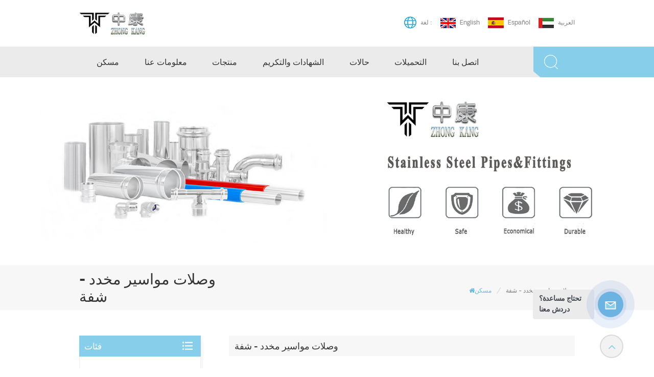

--- FILE ---
content_type: text/html; charset=UTF-8
request_url: https://ar.zkmetalpipe.com/grooved-pipe-fittings-flange
body_size: 15537
content:
<!DOCTYPE html PUBLIC "-//W3C//DTD XHTML 1.0 Transitional//EN" "http://www.w3.org/TR/xhtml1/DTD/xhtml1-transitional.dtd">
<html xmlns="http://www.w3.org/1999/xhtml">
<head>
<meta http-equiv="X-UA-Compatible" content="IE=edge">
<meta name="viewport" content="width=device-width,initial-scale=1,minimum-scale=1,maximum-scale=1,user-scalable=no,viewport-fit=cover">
<meta http-equiv="Content-Type" content="text/html; charset=utf-8" />
<meta http-equiv="X-UA-Compatible" content="IE=edge,Chrome=1" />
<meta http-equiv="X-UA-Compatible" content="IE=9" />
<meta http-equiv="Content-Type" content="text/html; charset=utf-8" />
	<meta name="google-site-verification" content="i-WJPPnnzFGQq5FJYVXdk-rULrj9GNyt3aOW7kEmXi0" />
	<meta name="csrf-token" content="7yZJ0Il9BAK4TDyt10rUgAWw1kznT9lPA6UN1n93">
	<title>OEM &amp; ODM وصلات مواسير مخدد - شفة ، وصلات مواسير مخدد - شفة الموردون</title>
	<meta name="description" content="ZHONGKANG هو مورد محترف وصلات مواسير مخدد - شفة ، نحن نوفر جودة ممتازة وصلات مواسير مخدد - شفة للبيع. مرحبا بكم في الطلب!" />
	<meta name="keywords" content="جودة عالية وصلات مواسير مخدد - شفة ، مصنع وصلات مواسير مخدد - شفة" />
	<link rel="shortcut icon" href="https://ar.zkmetalpipe.com/storage/uploads/images/202211/28/1669625750_j1ExRRTq3a.png" type="image/png">
	<link type="text/css" rel="stylesheet" href="https://ar.zkmetalpipe.com/images/moban.css">
			<link rel="alternate" hreflang="en" href="https://www.zkmetalpipe.com/grooved-pipe-fittings-flange" />
			<link rel="alternate" hreflang="es" href="https://es.zkmetalpipe.com/grooved-pipe-fittings-flange" />
			<link rel="alternate" hreflang="ar" href="https://ar.zkmetalpipe.com/grooved-pipe-fittings-flange" />
	
<link type="text/css" rel="stylesheet" href="https://ar.zkmetalpipe.com/front/css/bootstrap.css">
<link type="text/css" rel="stylesheet" href="https://ar.zkmetalpipe.com/front/css/style.css">

<script type="text/javascript" src="https://ar.zkmetalpipe.com/front/js/jquery-1.8.3.js"></script>
<script type="text/javascript" src="https://ar.zkmetalpipe.com/front/js/bootstrap.min.js"></script>
<script type="text/javascript" src="https://ar.zkmetalpipe.com/front/js/swiper.min.js"></script>
<script type="text/javascript">
	//fixed-nav
	$(document).on("scroll",function(){
		if($(document).scrollTop()>20){ 
			$("header").removeClass("large").addClass("small");
		}
		else{
			$("header").removeClass("small").addClass("large");
		}
	});
</script>

<!--[if ie9]
<script src="https://ar.zkmetalpipe.com/front/js/html5shiv.min.js"></script>
<script src="https://ar.zkmetalpipe.com/front/js/respond.min.js"></script>
-->

<!--[if IE 8]>
    <script src="https://oss.maxcdn.com/libs/html5shiv/3.7.0/html5shiv.js"></script>
    <script src="https://oss.maxcdn.com/libs/respond.js/1.3.0/respond.min.js"></script>
<![endif]-->

	<script>
		if( /Android|webOS|iPhone|iPad|iPod|BlackBerry|IEMobile|Opera Mini/i.test(navigator.userAgent) ) {
			$(function () {
				$('.phone img').attr("style","");
				$(".phone img").attr("width","");
				$(".phone img").attr("height","");

			})
		}
	</script>
			<!-- Google Tag Manager -->
<script>(function(w,d,s,l,i){w[l]=w[l]||[];w[l].push({'gtm.start':
new Date().getTime(),event:'gtm.js'});var f=d.getElementsByTagName(s)[0],
j=d.createElement(s),dl=l!='dataLayer'?'&l='+l:'';j.async=true;j.src=
'https://www.googletagmanager.com/gtm.js?id='+i+dl;f.parentNode.insertBefore(j,f);
})(window,document,'script','dataLayer','GTM-PQWDZBV');</script>
<!-- End Google Tag Manager -->
	</head>

<body>

<svg version="1.1" class="hidden">
	<symbol id="icon-home" viewBox="0 0 1024 1024" >
		<path d="M840.192497 1024h-178.309309a64.604822 64.604822 0 0 1-64.604823-64.604822V646.06179H419.615104v311.395243a64.604822 64.604822 0 0 1-64.604822 64.604822H181.22331a64.604822 64.604822 0 0 1-64.604822-64.604822V525.250772H76.563498a58.14434 58.14434 0 0 1-58.790388-38.762893A64.604822 64.604822 0 0 1 31.340122 416.068622L470.652914 18.102917a64.604822 64.604822 0 0 1 89.800703 0l432.852309 396.673609a64.604822 64.604822 0 0 1-45.869424 109.828198h-44.577327v436.728598a64.604822 64.604822 0 0 1-62.666678 62.666678zM422.199297 585.979305h179.601406a64.604822 64.604822 0 0 1 64.604822 64.604822v313.333388h175.725117V465.168287h109.182149L515.876289 64.618389 76.563498 462.584094h107.890053v501.333421h178.955358v-310.749195a64.604822 64.604822 0 0 1 58.790388-67.189015z" p-id="2464"></path>
	</symbol>
	<symbol id="icon-product" viewBox="0 0 1024 1024" >
		<path d="M860.8768 266.8032l-310.9376-179.5072a75.8272 75.8272 0 0 0-75.8272 0L163.1232 266.752a76.1344 76.1344 0 0 0-37.9392 65.792v359.0144c0 27.0336 14.5408 52.224 37.9392 65.6896l310.9376 179.5584a76.2368 76.2368 0 0 0 75.8272-0.0512l310.9376-179.5072c23.3984-13.5168 37.9392-38.7072 37.9392-65.7408V332.544a75.8784 75.8784 0 0 0-37.888-65.7408z m-12.6464 424.704c0 9.0112-4.864 17.408-12.6464 21.9136l-310.9376 179.5072a25.3952 25.3952 0 0 1-25.2416 0L188.416 713.3696a25.2928 25.2928 0 0 1-12.6464-21.8624V332.544c0-9.0112 4.864-17.408 12.6464-21.9136L499.3536 131.072a25.3952 25.3952 0 0 1 25.2928 0.0512l310.9376 179.5072a25.2928 25.2928 0 0 1 12.6464 21.9136v358.9632z" p-id="3775"></path><path d="M771.8912 334.4896l-259.2768 146.5344-259.2768-146.5344a25.6 25.6 0 1 0-25.1904 44.544l258.3552 146.0224v302.848a25.6 25.6 0 0 0 51.2 0v-302.2848l259.3792-146.5856a25.6 25.6 0 1 0-25.1904-44.544z" p-id="3776"></path>
	</symbol>
	<symbol id="icon-whatsapp" viewBox="0 0 1024 1024" >
		<path d="M713.5 599.9c-10.9-5.6-65.2-32.2-75.3-35.8-10.1-3.8-17.5-5.6-24.8 5.6-7.4 11.1-28.4 35.8-35 43.3-6.4 7.4-12.9 8.3-23.8 2.8-64.8-32.4-107.3-57.8-150-131.1-11.3-19.5 11.3-18.1 32.4-60.2 3.6-7.4 1.8-13.7-1-19.3-2.8-5.6-24.8-59.8-34-81.9-8.9-21.5-18.1-18.5-24.8-18.9-6.4-0.4-13.7-0.4-21.1-0.4-7.4 0-19.3 2.8-29.4 13.7-10.1 11.1-38.6 37.8-38.6 92s39.5 106.7 44.9 114.1c5.6 7.4 77.7 118.6 188.4 166.5 70 30.2 97.4 32.8 132.4 27.6 21.3-3.2 65.2-26.6 74.3-52.5 9.1-25.8 9.1-47.9 6.4-52.5-2.7-4.9-10.1-7.7-21-13z m211.7-261.5c-22.6-53.7-55-101.9-96.3-143.3-41.3-41.3-89.5-73.8-143.3-96.3C630.6 75.7 572.2 64 512 64h-2c-60.6 0.3-119.3 12.3-174.5 35.9-53.3 22.8-101.1 55.2-142 96.5-40.9 41.3-73 89.3-95.2 142.8-23 55.4-34.6 114.3-34.3 174.9 0.3 69.4 16.9 138.3 48 199.9v152c0 25.4 20.6 46 46 46h152.1c61.6 31.1 130.5 47.7 199.9 48h2.1c59.9 0 118-11.6 172.7-34.3 53.5-22.3 101.6-54.3 142.8-95.2 41.3-40.9 73.8-88.7 96.5-142 23.6-55.2 35.6-113.9 35.9-174.5 0.3-60.9-11.5-120-34.8-175.6z m-151.1 438C704 845.8 611 884 512 884h-1.7c-60.3-0.3-120.2-15.3-173.1-43.5l-8.4-4.5H188V695.2l-4.5-8.4C155.3 633.9 140.3 574 140 513.7c-0.4-99.7 37.7-193.3 107.6-263.8 69.8-70.5 163.1-109.5 262.8-109.9h1.7c50 0 98.5 9.7 144.2 28.9 44.6 18.7 84.6 45.6 119 80 34.3 34.3 61.3 74.4 80 119 19.4 46.2 29.1 95.2 28.9 145.8-0.6 99.6-39.7 192.9-110.1 262.7z" p-id="2166"></path>
	</symbol>
	<symbol id="icon-contact" viewBox="0 0 1024 1024">
		<path d="M639.892491 415.930119 383.935495 415.930119c-17.717453 0-31.994625-14.277171-31.994625-31.994625s14.277171-31.994625 31.994625-31.994625L639.892491 351.94087c17.717453 0 31.994625 14.277171 31.994625 31.994625S657.609945 415.930119 639.892491 415.930119z" p-id="2187"></path><path d="M579.17151 543.908618 383.935495 543.908618c-17.717453 0-31.994625-14.277171-31.994625-31.994625S366.390055 479.919368 383.935495 479.919368l195.236015 0c17.717453 0 31.994625 14.277171 31.994625 31.994625S596.888964 543.908618 579.17151 543.908618z" p-id="2188"></path><path d="M962.246934 447.924744c0-211.74937-200.912481-383.935495-447.924744-383.935495S66.225433 236.175374 66.225433 447.924744c0 116.453553 62.957164 226.026541 172.874181 300.680665 14.621199 9.976818 34.574836 6.192508 44.379641-8.428691 9.976818-14.621199 6.192508-34.574836-8.428691-44.379641-92.027549-62.441122-144.835881-152.74853-144.835881-247.700319 0-176.486477 172.186125-319.946246 383.935495-319.946246s383.935495 143.631782 383.935495 319.946246-172.186125 319.946246-383.935495 319.946246c-2.064169 0-3.612296 0.688056-5.504452 1.204099-15.137242-2.752226-30.446498 5.160423-35.778935 20.125651-6.192508 17.373425-46.44381 46.615824-94.091718 73.794053 17.373425-58.140769 9.116748-70.697799 3.440282-78.954477-6.70855-9.976818-17.889467-15.997312-29.930455-15.997312-17.717453 0-31.994625 14.277171-31.994625 31.994625 0 5.84848 1.548127 11.180917 4.300353 15.997312-3.268268 18.233496-17.201411 60.892995-33.026709 99.768184-4.988409 12.040988-2.064169 25.974131 7.396607 35.090879 6.020494 5.84848 14.105157 8.944734 22.18982 8.944734 4.300353 0 8.77272-0.860071 13.073072-2.752226 36.466991-16.341341 147.588107-69.149672 187.667395-125.570301C765.290778 828.075928 962.246934 657.609945 962.246934 447.924744z" p-id="2189"></path>
	</symbol>
	<symbol id="icon-message" viewBox="0 0 1024 1024">
		<path d="M896.17 334.19c-17.67 0-32 14.33-32 32v401.66H162.31V256.1h516.23c17.67 0 32-14.33 32-32s-14.33-32-32-32H130.31c-17.67 0-32 14.33-32 32v575.75c0 17.67 14.33 32 32 32h765.87c17.67 0 32-14.33 32-32V366.19c-0.01-17.67-14.33-32-32.01-32z" p-id="11578"></path><path d="M640.2 383.79c0-17.67-14.33-32-32-32H288.1c-17.67 0-32 14.33-32 32s14.33 32 32 32h320.1c17.67 0 32-14.33 32-32zM288.34 512.09c-17.67 0-32 14.33-32 32s14.33 32 32 32h191.57c17.67 0 32-14.33 32-32s-14.33-32-32-32H288.34zM539.38 698.56a31.79 31.79 0 0 0 17.67 5.34c10.36 0 20.53-5.03 26.69-14.3l297.05-447.38c9.78-14.72 5.76-34.58-8.96-44.36-14.72-9.78-34.58-5.77-44.36 8.96L530.42 654.2c-9.77 14.72-5.76 34.58 8.96 44.36z" p-id="11579"></path>
	</symbol>
	<symbol id="icon-tel" viewBox="0 0 1024 1024" >
		<path d="M762 564c-68.5 0-130.5 34.5-166.6 91.4-118-14.9-211.2-110.8-222.7-229.3C427 389.5 460 328.5 460 262c0-109.2-88.9-198-198-198-109.2 0-198 88.8-198 198 0 369.3 389.6 698 696.8 698h1.3c109.1-0.3 197.9-89.1 197.9-198 0-109.1-88.8-198-198-198z m-0.1 332h-1.1C485.9 896 128 586.8 128 262c0-72.1 61.9-134 134-134s134 61.9 134 134c0 48.9-22.2 95.3-65.6 117.9l-20.5 11.6 0.5 16.9c3.7 169.3 131.1 306 300.2 313.8h21.1l7.7-17c22-45.6 72.1-77.2 122.6-77.2 72.1 0 134 61.9 134 134 0 71.9-61.9 133.8-134.1 134z" p-id="3419"></path>
	</symbol>
	<symbol id="fixed-email-close" viewBox="0 0 800 800">
		<g transform="matrix(1.000730037689209,0,0,1.0236200094223022,399,310.5)" opacity="1" style="display: block;"><g opacity="1" transform="matrix(1,0,0,1,0,0)"><path stroke-linecap="butt" stroke-linejoin="miter" fill-opacity="0" stroke-miterlimit="3" stroke="rgb(255,255,255)" stroke-opacity="1" stroke-width="40" d=" M-255.25,-31.75 C-255.25,-31.75 255.2519989013672,-31.746999740600586 255.2519989013672,-31.746999740600586"></path></g></g><g transform="matrix(1,0,0,1,400,329.531005859375)" opacity="1" style="display: block;"><g opacity="1" transform="matrix(1,0,0,1,0,0)"><path fill="rgb(255,255,255)" fill-opacity="1" d=" M-0.5,127 C-0.5,127 -236.5,-33.5 -236.5,-33.5 C-236.5,-33.5 -236,287 -236,287 C-236,287 234.5,287 234.5,287 C234.5,287 234.5,-33 234.5,-33 C234.5,-33 -0.5,127 -0.5,127z"></path><path stroke-linecap="butt" stroke-linejoin="miter" fill-opacity="0" stroke-miterlimit="3" stroke="rgb(255,255,255)" stroke-opacity="1" stroke-width="40" d=" M-0.5,127 C-0.5,127 -236.5,-33.5 -236.5,-33.5 C-236.5,-33.5 -236,287 -236,287 C-236,287 234.5,287 234.5,287 C234.5,287 234.5,-33 234.5,-33 C234.5,-33 -0.5,127 -0.5,127z"></path></g></g><g transform="matrix(1,0,0,1,399,593.875)" opacity="1" style="display: block;"><g opacity="1" transform="matrix(1,0,0,1,0,0)"><path fill-opacity="1" d=" M-156,28.5 C-156,28.5 -156,-142 -156,-142 C-156,-142 155,-142 155,-142 C155,-142 155,27 155,27"></path><path stroke-linecap="butt" stroke-linejoin="miter" fill-opacity="0" stroke-miterlimit="3" stroke="rgb(255,255,255)" stroke-opacity="1" stroke-width="40" d=" M-156,28.5 C-156,28.5 -156,-142 -156,-142 C-156,-142 155,-142 155,-142 C155,-142 155,27 155,27"></path></g><g opacity="1" transform="matrix(0.9261299967765808,0,0,1,0,0)"><path fill-opacity="1" d=" M-124,-21 C-124,-21 -1,-21 -1,-21 M-124,-83 C-124,-83 118,-83 118,-83"></path><path stroke-linecap="butt" stroke-linejoin="miter" fill-opacity="0" stroke-miterlimit="3" stroke="rgb(255,255,255)" stroke-opacity="1" stroke-width="40" d=" M-124,-21 C-124,-21 -1,-21 -1,-21 M-124,-83 C-124,-83 118,-83 118,-83"></path></g></g><g transform="matrix(1,0,0,1,400,329.531005859375)" opacity="1" style="display: block;"><g opacity="1" transform="matrix(1,0,0,1,0,0)"><path fill-opacity="1" d=" M-0.5,127 C-0.5,127 -236.5,-33.5 -236.5,-33.5 C-236.5,-33.5 -236,287 -236,287 C-236,287 234.5,287 234.5,287 C234.5,287 234.5,-33 234.5,-33 C234.5,-33 -0.5,127 -0.5,127z"></path><path stroke-linecap="butt" stroke-linejoin="miter" fill-opacity="0" stroke-miterlimit="3" stroke="rgb(255,255,255)" stroke-opacity="1" stroke-width="40" d=" M-0.5,127 C-0.5,127 -236.5,-33.5 -236.5,-33.5 C-236.5,-33.5 -236,287 -236,287 C-236,287 234.5,287 234.5,287 C234.5,287 234.5,-33 234.5,-33 C234.5,-33 -0.5,127 -0.5,127z"></path></g></g>
	</symbol>
	<symbol id="fixed-email-open" viewBox="0 0 800 800">
		<g transform="matrix(1.000730037689209,0,0,1.0236200094223022,399,310.5)" opacity="1" style="display: block;"><g opacity="1" transform="matrix(1,0,0,1,0,0)"><path stroke-linecap="butt" stroke-linejoin="miter" fill-opacity="0" stroke-miterlimit="3" stroke="rgb(255,255,255)" stroke-opacity="1" stroke-width="40" d=" M-255.25,-31.75 C-255.25,-31.75 255.2519989013672,-31.746999740600586 255.2519989013672,-31.746999740600586"></path></g></g><g transform="matrix(1,0,0,1,400,329.531005859375)" opacity="1" style="display: block;"><g opacity="1" transform="matrix(1,0,0,1,0,0)"><path fill="rgb(255,255,255)" fill-opacity="1" d=" M21.8818416595459,-207.9999237060547 C21.8818416595459,-207.9999237060547 -236.5,-33.5 -236.5,-33.5 C-236.5,-33.5 -236,287 -236,287 C-236,287 234.5,287 234.5,287 C234.5,287 234.5,-33 234.5,-33 C234.5,-33 21.8818416595459,-207.9999237060547 21.8818416595459,-207.9999237060547z"></path><path stroke-linecap="butt" stroke-linejoin="miter" fill-opacity="0" stroke-miterlimit="3" stroke="rgb(255,255,255)" stroke-opacity="1" stroke-width="40" d=" M21.8818416595459,-207.9999237060547 C21.8818416595459,-207.9999237060547 -236.5,-33.5 -236.5,-33.5 C-236.5,-33.5 -236,287 -236,287 C-236,287 234.5,287 234.5,287 C234.5,287 234.5,-33 234.5,-33 C234.5,-33 21.8818416595459,-207.9999237060547 21.8818416595459,-207.9999237060547z"></path></g></g><g transform="matrix(1,0,0,1,399,327.875)" opacity="1" style="display: block;"><g opacity="1" transform="matrix(1,0,0,1,0,0)"><path fill-opacity="1" d=" M-156,28.5 C-156,28.5 -156,-142 -156,-142 C-156,-142 155,-142 155,-142 C155,-142 155,27 155,27"></path><path stroke-linecap="butt" stroke-linejoin="miter" fill-opacity="0" stroke-miterlimit="3" stroke="rgb(255,255,255)" stroke-opacity="1" stroke-width="40" d=" M-156,28.5 C-156,28.5 -156,-142 -156,-142 C-156,-142 155,-142 155,-142 C155,-142 155,27 155,27"></path></g><g opacity="1" transform="matrix(0.9261299967765808,0,0,1,0,0)"><path fill="rgb(255,255,255)" fill-opacity="1" d=" M-124,-21 C-124,-21 -1,-21 -1,-21 M-124,-83 C-124,-83 118,-83 118,-83"></path><path stroke-linecap="butt" stroke-linejoin="miter" fill-opacity="0" stroke-miterlimit="3" stroke="rgb(255,255,255)" stroke-opacity="1" stroke-width="40" d=" M-124,-21 C-124,-21 -1,-21 -1,-21 M-124,-83 C-124,-83 118,-83 118,-83"></path></g></g><g transform="matrix(1,0,0,1,400,329.531005859375)" opacity="1" style="display: block;"><g opacity="1" transform="matrix(1,0,0,1,0,0)"><path fill-opacity="1" d=" M-0.5,127 C-0.5,127 -236.5,-33.5 -236.5,-33.5 C-236.5,-33.5 -236,287 -236,287 C-236,287 234.5,287 234.5,287 C234.5,287 234.5,-33 234.5,-33 C234.5,-33 -0.5,127 -0.5,127z"></path><path stroke-linecap="butt" stroke-linejoin="miter" fill-opacity="0" stroke-miterlimit="3" stroke="rgb(255,255,255)" stroke-opacity="1" stroke-width="40" d=" M-0.5,127 C-0.5,127 -236.5,-33.5 -236.5,-33.5 C-236.5,-33.5 -236,287 -236,287 C-236,287 234.5,287 234.5,287 C234.5,287 234.5,-33 234.5,-33 C234.5,-33 -0.5,127 -0.5,127z"></path></g></g>
	</symbol>
</svg>

<header class="large">
	<div class="header">
	<div class="container">
		<div class="header_search hidden">
			<form action="https://ar.zkmetalpipe.com/search" method="get">
				<input name="search_keyword" type="text" class="form-control" placeholder="معلومات البحث
">
				<button type="submit" class="search_btn">
					<input type="submit" class="btn_search5" value="">
				</button>
			</form>
		</div>
		<ul class="head_lan">
			<li class="title">لغة
 :</li>
							<li><a href="https://www.zkmetalpipe.com/grooved-pipe-fittings-flange"><img src="https://ar.zkmetalpipe.com/storage/uploads/images/202211/29/1669684300_yHYru8AegM.jpg"><p>English</p></a></li>
							<li><a href="https://es.zkmetalpipe.com/grooved-pipe-fittings-flange"><img src="https://ar.zkmetalpipe.com/storage/uploads/images/202211/29/1669684310_yeB7GAO3ze.jpg"><p>español</p></a></li>
							<li><a href="https://ar.zkmetalpipe.com/grooved-pipe-fittings-flange"><img src="https://ar.zkmetalpipe.com/storage/uploads/images/202211/29/1669684320_mFWSlpwEC3.jpg"><p>العربية</p></a></li>
					</ul>
		<ul class="head_con">
											<li>
				<div class="icon" style="background-position:-146px -198px"></div>
				<div class="wrap">
					<em>Order Online Now !</em>
					<a rel="nofollow" href="Tel:+8615950652197">+8615950652197</a>
				</div>
			</li>
														<li>
				<div class="icon" style="background-position:-146px -227px"></div>
				<div class="wrap">
					<em>Call Us Now !</em>
					<a rel="nofollow" target="_blank" href="mailto:admin@zkmetalpipe.com">admin@zkmetalpipe.com</a>
				</div>
			</li>
						</ul>
					<div id="logo">
				<a href="/" class="img"><img src="https://ar.zkmetalpipe.com/storage/uploads/images/202211/28/1669625744_8dB7rxIswF.png" alt="جيانغسو ZK شركة الأنابيب المعدنية ، المحدودة" /></a>
			</div>
		
		<div class="wrapper">
			<nav id="main-nav">
				<ul class="first-nav">
					<li class="select_logo"><a href="/"><img src="https://ar.zkmetalpipe.com/storage/uploads/images/202211/28/1669625744_8dB7rxIswF.png" alt="جيانغسو ZK شركة الأنابيب المعدنية ، المحدودة" /></a></li>
				</ul>
				<ul class="second-nav">
					<li>
						<a href="https://ar.zkmetalpipe.com">مسكن
</a>
					</li>

																<li><a href="about-us">معلومات عنا</a>
							  
								<ul class="nav_child">
									  
								</ul>
							 
						</li>
					
					<li><a href="https://ar.zkmetalpipe.com/products">منتجات
</a>
						<ul class="nav_child">
															<li><a href="https://ar.zkmetalpipe.com/stainless-steel-pipe_256">انبوب مقاوم للصدأ</a>
																			<ul>
																							<li><a href="https://ar.zkmetalpipe.com/thin-walled-stainless-steel-pipes">أنابيب الفولاذ المقاوم للصدأ رقيقة الجدران</a></li>
																							<li><a href="https://ar.zkmetalpipe.com/plastic-coated-stainless-steel-pipes">مواسير استانلس ستيل مغطاه بالبلاستيك</a></li>
																							<li><a href="https://ar.zkmetalpipe.com/seamless-stainless-steel-pipe">Seamless Stainless Steel Pipe</a></li>
																					</ul>
																	</li>
															<li><a href="https://ar.zkmetalpipe.com/m-profile-press-fittings">تركيبات الصحافة M- الملف الشخصي</a>
																			<ul>
																							<li><a href="https://ar.zkmetalpipe.com/m-profile-press-fittings-socket">M- الملف الشخصي الصحافة تركيبات- المقبس</a></li>
																							<li><a href="https://ar.zkmetalpipe.com/m-profile-press-fittings-elbow">تركيبات الصحافة M- الملف الشخصي- الكوع</a></li>
																							<li><a href="https://ar.zkmetalpipe.com/m-profile-press-fittings-tee">تركيبات الصحافة M- الملف الشخصي- المحملة</a></li>
																							<li><a href="https://ar.zkmetalpipe.com/m-profile-press-fittings-flange">تركيبات الصحافة M- الملف الشخصي- شفة</a></li>
																					</ul>
																	</li>
															<li><a href="https://ar.zkmetalpipe.com/v-profile-press-fittings">تركيبات الصحافة V- الملف الشخصي</a>
																			<ul>
																							<li><a href="https://ar.zkmetalpipe.com/v-profile-press-fittings-socket">V- الملف الشخصي الصحافة تركيبات- المقبس</a></li>
																							<li><a href="https://ar.zkmetalpipe.com/v-profile-press-fittings-elbow">تركيبات الصحافة على شكل حرف V- الكوع</a></li>
																							<li><a href="https://ar.zkmetalpipe.com/v-profile-press-fittings-tee">تركيبات الصحافة على شكل حرف V- المحملة</a></li>
																							<li><a href="https://ar.zkmetalpipe.com/v-profile-press-fittings-flange">تركيبات الصحافة على شكل حرف V - شفة</a></li>
																					</ul>
																	</li>
															<li><a href="https://ar.zkmetalpipe.com/grooved-pipe-fittings">وصلات مواسير مخدد</a>
																			<ul>
																							<li><a href="https://ar.zkmetalpipe.com/grooved-pipe-fittings-socket">وصلات مواسير مخدد - مقبس</a></li>
																							<li><a href="https://ar.zkmetalpipe.com/grooved-pipe-fittings-elbow">وصلات مواسير مخدد - كوع</a></li>
																							<li><a href="https://ar.zkmetalpipe.com/grooved-pipe-fittings-tee">وصلات مواسير مخدد - تي</a></li>
																							<li><a href="https://ar.zkmetalpipe.com/grooved-pipe-fittings-flange">وصلات مواسير مخدد - شفة</a></li>
																					</ul>
																	</li>
															<li><a href="https://ar.zkmetalpipe.com/welded-pipe-fittings">تركيبات الأنابيب الملحومة</a>
																			<ul>
																							<li><a href="https://ar.zkmetalpipe.com/butt-welded-pipe-fittings">وصلات مواسير ملحومة بعقب</a></li>
																							<li><a href="https://ar.zkmetalpipe.com/socket-welded-fittings">تركيبات ملحومة المقبس</a></li>
																							<li><a href="https://ar.zkmetalpipe.com/copression-ferrule-pipe-fitting">Compression ferrule pipe fitting</a></li>
																					</ul>
																	</li>
															<li><a href="https://ar.zkmetalpipe.com/accessories-series">سلسلة الملحقات</a>
																			<ul>
																							<li><a href="https://ar.zkmetalpipe.com/accessories">مستلزمات</a></li>
																							<li><a href="https://ar.zkmetalpipe.com/tools">أدوات</a></li>
																					</ul>
																	</li>
															<li><a href="https://ar.zkmetalpipe.com/materials">المواد</a>
																			<ul>
																							<li><a href="https://ar.zkmetalpipe.com/stainless-steel-coil">لفائف الفولاذ المقاوم للصدأ</a></li>
																							<li><a href="https://ar.zkmetalpipe.com/stainless-steel-strip">قطاع الفولاذ المقاوم للصدأ</a></li>
																							<li><a href="https://ar.zkmetalpipe.com/stainless-steel-plate">صفيحة فولاذية مضادة للصدأ</a></li>
																					</ul>
																	</li>
													</ul>
					</li>
																<li><a href="certificates-honor">الشهادات والتكريم</a>
													</li>
										
																<li><a href="cases">حالات</a>
													</li>
					
																<li><a href="downloads">التحميلات</a>
													</li>
					


																<li><a href="contact-us">اتصل بنا</a>
													</li>
									</ul>
				<ul class="select_contact">
					<a class="select_phone" rel="nofollow" href="Tel:+8615950652197">+8615950652197</a>
					<li><a href="https://ar.zkmetalpipe.com/contact-us" class="main_more">إقتبس
</a></li>
				</ul>
				<ul class="select_lan clearfix">
					<li class="title">اختار اللغة
 <i class="fa fa-angle-double-down"></i></li>
											<li><a href="https://www.zkmetalpipe.com/grooved-pipe-fittings-flange"><img src="https://ar.zkmetalpipe.com/storage/uploads/images/202211/29/1669684300_yHYru8AegM.jpg"><p>English</p></a></li>
											<li><a href="https://es.zkmetalpipe.com/grooved-pipe-fittings-flange"><img src="https://ar.zkmetalpipe.com/storage/uploads/images/202211/29/1669684310_yeB7GAO3ze.jpg"><p>español</p></a></li>
											<li><a href="https://ar.zkmetalpipe.com/grooved-pipe-fittings-flange"><img src="https://ar.zkmetalpipe.com/storage/uploads/images/202211/29/1669684320_mFWSlpwEC3.jpg"><p>العربية</p></a></li>
									</ul>
				<ul class="social_icons">
					<li class="title">Share <i class="fa fa-angle-double-down"></i></li>
																							<li><a rel="nofollow" target="_blank" href="https://www.facebook.com/profile.php?id=100089198166447"><img src="https://ar.zkmetalpipe.com/storage/uploads/images/202301/03/1672727754_QZk1462wL5.png" /></a></li>
													<li><a rel="nofollow" target="_blank" href="https://www.youtube.com/channel/UCD_GSMlfEheIXUMkC89REHg"><img src="https://ar.zkmetalpipe.com/storage/uploads/images/202301/03/1672727767_OiahGS6UAm.png" /></a></li>
															</ul>
				
			</nav>
			
			<a class="toggle">
				<span></span>
				<span></span>
				<span></span>
			</a>
		</div>
		
	</div>
	</div>
	<div class="nav_content">
		<div class="container">
			<section class="search_content">
				<form action="https://ar.zkmetalpipe.com/search" method="get">
					<div class="search-wrapper">
						<div class="search_column">
							<p class="search_title">عم تبحث؟</p>
							<div class="input-holder">

								<input name="search_keyword" type="text" class="search-input" placeholder="معلومات البحث
">
								<button class="search-icon" onclick="searchToggle(this, event);"><em>معلومات البحث
</em><span></span><input type="submit" class="btn_search5" value=""></button>
								
							</div>
							<span class="close" onclick="searchToggle(this, event);"></span>
						</div>
						<div class="search-overlay" onclick="searchToggle(this, event);"></div>
					</div>
				</form>
			</section>
			<div class="mainmenu-area">
				<div class="mainmenu-left visible-lg visible-md">
					<div class="mainmenu">
						<nav>
							<ul class="clearfix">
								<li class=""><a href="/">مسكن
</a></li>

																									<li class=""><a href="about-us">معلومات عنا</a>
										 
											<ul class="vmegamenu">
																							</ul>
										 
									</li>
								
								<li class="product_vmegamenu "><a href="https://ar.zkmetalpipe.com/products">منتجات
</a>
									<div class="vmegamenu"><div class="container"><ul class="vmegamenu_box cleafix">
																									<li  class="has-menu"  >
														<div class="top">
															<a href="https://ar.zkmetalpipe.com/stainless-steel-pipe_256" class="image"><img src="https://ar.zkmetalpipe.com/storage/uploads/images/202212/15/1671076873_8pqZsckk5d.jpg" alt="انبوب مقاوم للصدأ"></a>
															<a href="https://ar.zkmetalpipe.com/stainless-steel-pipe_256" class="title">انبوب مقاوم للصدأ</a>
														</div>
																													<ul class="vmegamenu02">
																																	<li>
																		<a href="https://ar.zkmetalpipe.com/thin-walled-stainless-steel-pipes" class="title02">أنابيب الفولاذ المقاوم للصدأ رقيقة الجدران</a>
																	</li>
																																	<li>
																		<a href="https://ar.zkmetalpipe.com/plastic-coated-stainless-steel-pipes" class="title02">مواسير استانلس ستيل مغطاه بالبلاستيك</a>
																	</li>
																																	<li>
																		<a href="https://ar.zkmetalpipe.com/seamless-stainless-steel-pipe" class="title02">Seamless Stainless Steel Pipe</a>
																	</li>
																															</ul>
																											</li>
																									<li  class="has-menu"  >
														<div class="top">
															<a href="https://ar.zkmetalpipe.com/m-profile-press-fittings" class="image"><img src="https://ar.zkmetalpipe.com/storage/uploads/images/202212/05/1670214125_b3X0xzhzeV.jpg" alt="تركيبات الصحافة M- الملف الشخصي"></a>
															<a href="https://ar.zkmetalpipe.com/m-profile-press-fittings" class="title">تركيبات الصحافة M- الملف الشخصي</a>
														</div>
																													<ul class="vmegamenu02">
																																	<li>
																		<a href="https://ar.zkmetalpipe.com/m-profile-press-fittings-socket" class="title02">M- الملف الشخصي الصحافة تركيبات- المقبس</a>
																	</li>
																																	<li>
																		<a href="https://ar.zkmetalpipe.com/m-profile-press-fittings-elbow" class="title02">تركيبات الصحافة M- الملف الشخصي- الكوع</a>
																	</li>
																																	<li>
																		<a href="https://ar.zkmetalpipe.com/m-profile-press-fittings-tee" class="title02">تركيبات الصحافة M- الملف الشخصي- المحملة</a>
																	</li>
																																	<li>
																		<a href="https://ar.zkmetalpipe.com/m-profile-press-fittings-flange" class="title02">تركيبات الصحافة M- الملف الشخصي- شفة</a>
																	</li>
																															</ul>
																											</li>
																									<li  class="has-menu"  >
														<div class="top">
															<a href="https://ar.zkmetalpipe.com/v-profile-press-fittings" class="image"><img src="https://ar.zkmetalpipe.com/storage/uploads/images/202212/05/1670214140_13LYCDyq6u.jpg" alt="تركيبات الصحافة V- الملف الشخصي"></a>
															<a href="https://ar.zkmetalpipe.com/v-profile-press-fittings" class="title">تركيبات الصحافة V- الملف الشخصي</a>
														</div>
																													<ul class="vmegamenu02">
																																	<li>
																		<a href="https://ar.zkmetalpipe.com/v-profile-press-fittings-socket" class="title02">V- الملف الشخصي الصحافة تركيبات- المقبس</a>
																	</li>
																																	<li>
																		<a href="https://ar.zkmetalpipe.com/v-profile-press-fittings-elbow" class="title02">تركيبات الصحافة على شكل حرف V- الكوع</a>
																	</li>
																																	<li>
																		<a href="https://ar.zkmetalpipe.com/v-profile-press-fittings-tee" class="title02">تركيبات الصحافة على شكل حرف V- المحملة</a>
																	</li>
																																	<li>
																		<a href="https://ar.zkmetalpipe.com/v-profile-press-fittings-flange" class="title02">تركيبات الصحافة على شكل حرف V - شفة</a>
																	</li>
																															</ul>
																											</li>
																									<li  class="has-menu"  >
														<div class="top">
															<a href="https://ar.zkmetalpipe.com/grooved-pipe-fittings" class="image"><img src="https://ar.zkmetalpipe.com/storage/uploads/images/202212/14/1671010154_870Aixmurf.jpg" alt="وصلات مواسير مخدد"></a>
															<a href="https://ar.zkmetalpipe.com/grooved-pipe-fittings" class="title">وصلات مواسير مخدد</a>
														</div>
																													<ul class="vmegamenu02">
																																	<li>
																		<a href="https://ar.zkmetalpipe.com/grooved-pipe-fittings-socket" class="title02">وصلات مواسير مخدد - مقبس</a>
																	</li>
																																	<li>
																		<a href="https://ar.zkmetalpipe.com/grooved-pipe-fittings-elbow" class="title02">وصلات مواسير مخدد - كوع</a>
																	</li>
																																	<li>
																		<a href="https://ar.zkmetalpipe.com/grooved-pipe-fittings-tee" class="title02">وصلات مواسير مخدد - تي</a>
																	</li>
																																	<li>
																		<a href="https://ar.zkmetalpipe.com/grooved-pipe-fittings-flange" class="title02">وصلات مواسير مخدد - شفة</a>
																	</li>
																															</ul>
																											</li>
																									<li  class="has-menu"  >
														<div class="top">
															<a href="https://ar.zkmetalpipe.com/welded-pipe-fittings" class="image"><img src="https://ar.zkmetalpipe.com/storage/uploads/images/202212/15/1671075134_77TcyvVGsk.jpg" alt="تركيبات الأنابيب الملحومة"></a>
															<a href="https://ar.zkmetalpipe.com/welded-pipe-fittings" class="title">تركيبات الأنابيب الملحومة</a>
														</div>
																													<ul class="vmegamenu02">
																																	<li>
																		<a href="https://ar.zkmetalpipe.com/butt-welded-pipe-fittings" class="title02">وصلات مواسير ملحومة بعقب</a>
																	</li>
																																	<li>
																		<a href="https://ar.zkmetalpipe.com/socket-welded-fittings" class="title02">تركيبات ملحومة المقبس</a>
																	</li>
																																	<li>
																		<a href="https://ar.zkmetalpipe.com/copression-ferrule-pipe-fitting" class="title02">Compression ferrule pipe fitting</a>
																	</li>
																															</ul>
																											</li>
																									<li  class="has-menu"  >
														<div class="top">
															<a href="https://ar.zkmetalpipe.com/accessories-series" class="image"><img src="https://ar.zkmetalpipe.com/storage/uploads/images/202212/17/1671262169_TQ0Utrf5Xr.jpg" alt="سلسلة الملحقات"></a>
															<a href="https://ar.zkmetalpipe.com/accessories-series" class="title">سلسلة الملحقات</a>
														</div>
																													<ul class="vmegamenu02">
																																	<li>
																		<a href="https://ar.zkmetalpipe.com/accessories" class="title02">مستلزمات</a>
																	</li>
																																	<li>
																		<a href="https://ar.zkmetalpipe.com/tools" class="title02">أدوات</a>
																	</li>
																															</ul>
																											</li>
																									<li  class="has-menu"  >
														<div class="top">
															<a href="https://ar.zkmetalpipe.com/materials" class="image"><img src="https://ar.zkmetalpipe.com/storage/uploads/images/202212/15/1671064696_kC7C4VEnBQ.jpg" alt="المواد"></a>
															<a href="https://ar.zkmetalpipe.com/materials" class="title">المواد</a>
														</div>
																													<ul class="vmegamenu02">
																																	<li>
																		<a href="https://ar.zkmetalpipe.com/stainless-steel-coil" class="title02">لفائف الفولاذ المقاوم للصدأ</a>
																	</li>
																																	<li>
																		<a href="https://ar.zkmetalpipe.com/stainless-steel-strip" class="title02">قطاع الفولاذ المقاوم للصدأ</a>
																	</li>
																																	<li>
																		<a href="https://ar.zkmetalpipe.com/stainless-steel-plate" class="title02">صفيحة فولاذية مضادة للصدأ</a>
																	</li>
																															</ul>
																											</li>
																							</ul></div></div>
								</li>
																									<li class=""><a href="certificates-honor">الشهادات والتكريم</a>
																			</li>
								

																									<li class=""><a href="cases">حالات</a>
																			</li>
								
																									<li class=""><a href="downloads">التحميلات</a>
																			</li>
								


																									<li class=""><a href="contact-us">اتصل بنا</a>
																			</li>
															</ul>
						</nav>
					</div>
				</div>
			</div>
		</div>
		
	</div>

</div>

</header>

<div class="height"></div>
<div class="page_banner">
    <div class="ovrly"></div>
            <a href=" javascript:void(0);"></a><img src="https://ar.zkmetalpipe.com/storage/uploads/images/202212/08/1670485262_dq3zGBwkHQ.jpg" alt="المنتج">
    </div>

<div class="index_container">

	<div class="page_section clearfix">
        <div class="page_breand">
            <div class="container">
            <div class="row">
                <div class="main_title">
                    <em>وصلات مواسير مخدد - شفة</em>
                </div>
                <div class="breadcrumb clearfix">
                    <a class="home" href="/" title="Return to Home"><i class="fa fa-home"></i>مسكن
</a>
                    <i>/</i>
                    <h2>وصلات مواسير مخدد - شفة</h2>
                </div>
            </div>
            </div>		
        </div>
        <div class="page_products clearfix">
        <div class="container">
                            <div class="row">
                    <div class="page-right clearfix">
                                                    <div class="pro-text">
                                <em class="page_title">وصلات مواسير مخدد - شفة</em>
                                <div class="column"></div>
                            </div>
                                                <div class="main">
                            <div id="cbp-vm" class="cbp-vm-switcher cbp-vm-view-grid">
                                <div class="cbp-vm-options clearfix">
                                    <a href="#" class="cbp-vm-icon cbp-vm-grid cbp-vm-selected" data-view="cbp-vm-view-grid">
                                        <svg fill="currentColor" preserveAspectRatio="xMidYMid meet" height="1em" width="1em" viewBox="0 0 16 16" title="Grid" style="vertical-align:middle"><title>Grid</title><g><path d="M1,3.80447821 L1,1 L3.80447821,1 L3.80447821,3.80447821 L1,3.80447821 Z M6.5977609,3.80447821 L6.5977609,1 L9.4022391,1 L9.4022391,3.80447821 L6.5977609,3.80447821 Z M12.1955218,3.80447821 L12.1955218,1 L15,1 L15,3.80447821 L12.1955218,3.80447821 Z M1,9.4022391 L1,6.59706118 L3.80447821,6.59706118 L3.80447821,9.4022391 L1,9.4022391 Z M6.5977609,9.4022391 L6.5977609,6.5977609 L9.4022391,6.5977609 L9.4022391,9.4022391 L6.5977609,9.4022391 Z M12.1955218,9.4022391 L12.1955218,6.59706118 L15,6.59706118 L15,9.4022391 L12.1955218,9.4022391 Z M1,14.9993003 L1,12.1948221 L3.80447821,12.1948221 L3.80447821,14.9993003 L1,14.9993003 Z M6.5977609,14.9993003 L6.5977609,12.1948221 L9.4022391,12.1948221 L9.4022391,14.9993003 L6.5977609,14.9993003 Z M12.1955218,14.9993003 L12.1955218,12.1948221 L15,12.1948221 L15,14.9993003 L12.1955218,14.9993003 Z"></path></g></svg>
                                    </a>
                                    <a href="#" class="cbp-vm-icon cbp-vm-list" data-view="cbp-vm-view-list">
                                        <svg fill="currentColor" preserveAspectRatio="xMidYMid meet" height="1em" width="1em" viewBox="0 0 16 16" title="List" style="vertical-align:middle"><title>List</title><g><path d="M0,3 L0,1 L2,1 L2,3 L0,3 Z M0,7 L0,5 L2,5 L2,7 L0,7 Z M0,11 L0,9 L2,9 L2,11 L0,11 Z M0,15 L0,13 L2,13 L2,15 L0,15 Z M4,3 L4,1 L16,1 L16,3 L4,3 Z M4,7 L4,5 L16,5 L16,7 L4,7 Z M4,11 L4,9 L16,9 L16,11 L4,11 Z M4,15 L4,13 L16,13 L16,15 L4,15 Z"></path></g></svg>
                                    </a>
                                </div>

                                <ul class="wow clearfix">
                                                                                                                        <li class="wow"><div class="clearfix">
                                                    <div class="border"></div>
                                                                                                            <div class="cbp-vm-image">
                                                            <a class="link" href="https://ar.zkmetalpipe.com/grooved-flange-joint-304-316"></a>
                                                            <img src="storage/uploads/images/202312/14/1702522551_xtj4pHuN4w.jpg" alt="Grooved flange joint"/>
                                                                                                                            <div class="cbp-image-hover"><img src="storage/uploads/images/202312/14/1702522558_GKqC8TPEgP.jpg" alt="grooved flanges"/></div>
                                                                                                                    </div>
                                                                                                        <div class="cbp-list-center clearfix">
                                                        <div class="cbp-list-left">
                                                            <a href="https://ar.zkmetalpipe.com/grooved-flange-joint-304-316" class="cbp-title">Grooved flange joint 304 316</a>
                                                            <div class="cbp-vm-details">304 306L Stainless Steel Groove Flange For Pipe Lines</div>
                                                                                                                            <ul class="post_blog_tag">
                                                                    <p><i class="fa fa-tags"></i>العلامات
 :</p>
                                                                                                                                            <li><a href="https://ar.zkmetalpipe.com/grooved-flange-joint-304-316-1">Grooved flange joint 304 316</a></li>
                                                                                                                                            <li><a href="https://ar.zkmetalpipe.com/equal-grooved-elbow">Equal grooved elbow</a></li>
                                                                                                                                            <li><a href="https://ar.zkmetalpipe.com/equal-grooved-tee">equal grooved tee</a></li>
                                                                                                                                            <li><a href="https://ar.zkmetalpipe.com/grooved-flange-joints">Grooved flange joints</a></li>
                                                                                                                                            <li><a href="https://ar.zkmetalpipe.com/stainless-steel-grooved-fittings">Stainless steel grooved fittings</a></li>
                                                                                                                                    </ul>
                                                                                                                        <div class="more"><a href="https://ar.zkmetalpipe.com/grooved-flange-joint-304-316" class="main_more">عرض التفاصيل
</a></div>
                                                        </div>
                                                    </div>
                                                </div></li>
                                                                                    <li class="wow"><div class="clearfix">
                                                    <div class="border"></div>
                                                                                                            <div class="cbp-vm-image">
                                                            <a class="link" href="https://ar.zkmetalpipe.com/304-306l-stainless-steel-groove-flange-for-pipe-lines"></a>
                                                            <img src="storage/uploads/images/202212/09/1670555296_LFzhs3kr82.jpg" alt="stainless steel groove flange"/>
                                                                                                                    </div>
                                                                                                        <div class="cbp-list-center clearfix">
                                                        <div class="cbp-list-left">
                                                            <a href="https://ar.zkmetalpipe.com/304-306l-stainless-steel-groove-flange-for-pipe-lines" class="cbp-title">304306L الفولاذ المقاوم للصدأ شفة الأخدود لخطوط الأنابيب</a>
                                                            <div class="cbp-vm-details"></div>
                                                                                                                            <ul class="post_blog_tag">
                                                                    <p><i class="fa fa-tags"></i>العلامات
 :</p>
                                                                                                                                            <li><a href="https://ar.zkmetalpipe.com/ss304316l-groove-flange">SS304 / 316L شفة الأخدود</a></li>
                                                                                                                                            <li><a href="https://ar.zkmetalpipe.com/groove-flange-supplier">مورد شفة الأخدود</a></li>
                                                                                                                                            <li><a href="https://ar.zkmetalpipe.com/grooved-flange-manufacturer">الشركة المصنعة شفة مخدد</a></li>
                                                                                                                                            <li><a href="https://ar.zkmetalpipe.com/grooved-flange-price">سعر شفة مخدد</a></li>
                                                                                                                                            <li><a href="https://ar.zkmetalpipe.com/grooved-flange-wholesale">شفة مخدد بالجملة</a></li>
                                                                                                                                            <li><a href="https://ar.zkmetalpipe.com/grooved-flange-pipe-fittings">مواسير شفة مخدد</a></li>
                                                                                                                                    </ul>
                                                                                                                        <div class="more"><a href="https://ar.zkmetalpipe.com/304-306l-stainless-steel-groove-flange-for-pipe-lines" class="main_more">عرض التفاصيل
</a></div>
                                                        </div>
                                                    </div>
                                                </div></li>
                                                                                                            </ul>
                            </div>
                        </div>
                        <script type="text/javascript" src="https://ar.zkmetalpipe.com/front/js/cbpViewModeSwitch.js"></script>

                        <ul class="mobile_pro_list clearfix hidden">
                                                                                                <li class="col-xs-6"><div class="column">
                                                                                            <a href="https://ar.zkmetalpipe.com/grooved-flange-joint-304-316" class="image"><img src="storage/uploads/images/202312/14/1702522551_xtj4pHuN4w.jpg" alt="Grooved flange joint"/></a>
                                                                                        <div class="wrap">
                                                <a href="https://ar.zkmetalpipe.com/grooved-flange-joint-304-316" class="title">Grooved flange joint 304 316</a>
                                                <div class="cbp-vm-details">304 306L Stainless Steel Groove Flange For Pipe Lines</div>
                                            </div>
                                            <div class="more"><a href="https://ar.zkmetalpipe.com/grooved-flange-joint-304-316" class="main_more">detail</a></div>
                                        </div></li>
                                                                    <li class="col-xs-6"><div class="column">
                                                                                            <a href="https://ar.zkmetalpipe.com/304-306l-stainless-steel-groove-flange-for-pipe-lines" class="image"><img src="storage/uploads/images/202212/09/1670555296_LFzhs3kr82.jpg" alt="stainless steel groove flange"/></a>
                                                                                        <div class="wrap">
                                                <a href="https://ar.zkmetalpipe.com/304-306l-stainless-steel-groove-flange-for-pipe-lines" class="title">304306L الفولاذ المقاوم للصدأ شفة الأخدود لخطوط الأنابيب</a>
                                                <div class="cbp-vm-details"></div>
                                            </div>
                                            <div class="more"><a href="https://ar.zkmetalpipe.com/304-306l-stainless-steel-groove-flange-for-pipe-lines" class="main_more">detail</a></div>
                                        </div></li>
                                                                                    </ul>
                        
                    </div>
                    <div class="page-left clearfix">
    <div class="left_fixed"><div class="left_fixed_box">
            <div id="right_column" class="left-cat column clearfix">
                <section class="block blockcms column_box">
                    <div class="fot_title"><em>فئات
</em><span></span><i class="column_icon_toggle icon-plus-sign"></i></div>
                    <div class="block_content toggle_content">
                        <ul class="mtree">
                                                            <li class=""><b></b>
                                    <div>
                                        <a href="https://ar.zkmetalpipe.com/stainless-steel-pipe_256" class="image"><img src="https://ar.zkmetalpipe.com/storage/uploads/images/202212/15/1671076873_8pqZsckk5d.jpg" alt="انبوب مقاوم للصدأ"></a>
                                        <a href="https://ar.zkmetalpipe.com/stainless-steel-pipe_256" class="title">انبوب مقاوم للصدأ</a>
                                    </div>
                                                                            <ul>
                                                                                            <li><b></b><a href="https://ar.zkmetalpipe.com/thin-walled-stainless-steel-pipes">أنابيب الفولاذ المقاوم للصدأ رقيقة الجدران</a>
                                                                                                    </li>
                                                                                            <li><b></b><a href="https://ar.zkmetalpipe.com/plastic-coated-stainless-steel-pipes">مواسير استانلس ستيل مغطاه بالبلاستيك</a>
                                                                                                    </li>
                                                                                            <li><b></b><a href="https://ar.zkmetalpipe.com/seamless-stainless-steel-pipe">Seamless Stainless Steel Pipe</a>
                                                                                                    </li>
                                                                                    </ul>
                                                                    </li>
                                                            <li class=""><b></b>
                                    <div>
                                        <a href="https://ar.zkmetalpipe.com/m-profile-press-fittings" class="image"><img src="https://ar.zkmetalpipe.com/storage/uploads/images/202212/05/1670214125_b3X0xzhzeV.jpg" alt="تركيبات الصحافة M- الملف الشخصي"></a>
                                        <a href="https://ar.zkmetalpipe.com/m-profile-press-fittings" class="title">تركيبات الصحافة M- الملف الشخصي</a>
                                    </div>
                                                                            <ul>
                                                                                            <li><b></b><a href="https://ar.zkmetalpipe.com/m-profile-press-fittings-socket">M- الملف الشخصي الصحافة تركيبات- المقبس</a>
                                                                                                    </li>
                                                                                            <li><b></b><a href="https://ar.zkmetalpipe.com/m-profile-press-fittings-elbow">تركيبات الصحافة M- الملف الشخصي- الكوع</a>
                                                                                                    </li>
                                                                                            <li><b></b><a href="https://ar.zkmetalpipe.com/m-profile-press-fittings-tee">تركيبات الصحافة M- الملف الشخصي- المحملة</a>
                                                                                                    </li>
                                                                                            <li><b></b><a href="https://ar.zkmetalpipe.com/m-profile-press-fittings-flange">تركيبات الصحافة M- الملف الشخصي- شفة</a>
                                                                                                    </li>
                                                                                    </ul>
                                                                    </li>
                                                            <li class=""><b></b>
                                    <div>
                                        <a href="https://ar.zkmetalpipe.com/v-profile-press-fittings" class="image"><img src="https://ar.zkmetalpipe.com/storage/uploads/images/202212/05/1670214140_13LYCDyq6u.jpg" alt="تركيبات الصحافة V- الملف الشخصي"></a>
                                        <a href="https://ar.zkmetalpipe.com/v-profile-press-fittings" class="title">تركيبات الصحافة V- الملف الشخصي</a>
                                    </div>
                                                                            <ul>
                                                                                            <li><b></b><a href="https://ar.zkmetalpipe.com/v-profile-press-fittings-socket">V- الملف الشخصي الصحافة تركيبات- المقبس</a>
                                                                                                    </li>
                                                                                            <li><b></b><a href="https://ar.zkmetalpipe.com/v-profile-press-fittings-elbow">تركيبات الصحافة على شكل حرف V- الكوع</a>
                                                                                                    </li>
                                                                                            <li><b></b><a href="https://ar.zkmetalpipe.com/v-profile-press-fittings-tee">تركيبات الصحافة على شكل حرف V- المحملة</a>
                                                                                                    </li>
                                                                                            <li><b></b><a href="https://ar.zkmetalpipe.com/v-profile-press-fittings-flange">تركيبات الصحافة على شكل حرف V - شفة</a>
                                                                                                    </li>
                                                                                    </ul>
                                                                    </li>
                                                            <li class=""><b></b>
                                    <div>
                                        <a href="https://ar.zkmetalpipe.com/grooved-pipe-fittings" class="image"><img src="https://ar.zkmetalpipe.com/storage/uploads/images/202212/14/1671010154_870Aixmurf.jpg" alt="وصلات مواسير مخدد"></a>
                                        <a href="https://ar.zkmetalpipe.com/grooved-pipe-fittings" class="title">وصلات مواسير مخدد</a>
                                    </div>
                                                                            <ul>
                                                                                            <li><b></b><a href="https://ar.zkmetalpipe.com/grooved-pipe-fittings-socket">وصلات مواسير مخدد - مقبس</a>
                                                                                                    </li>
                                                                                            <li><b></b><a href="https://ar.zkmetalpipe.com/grooved-pipe-fittings-elbow">وصلات مواسير مخدد - كوع</a>
                                                                                                    </li>
                                                                                            <li><b></b><a href="https://ar.zkmetalpipe.com/grooved-pipe-fittings-tee">وصلات مواسير مخدد - تي</a>
                                                                                                    </li>
                                                                                            <li><b></b><a href="https://ar.zkmetalpipe.com/grooved-pipe-fittings-flange">وصلات مواسير مخدد - شفة</a>
                                                                                                    </li>
                                                                                    </ul>
                                                                    </li>
                                                            <li class=""><b></b>
                                    <div>
                                        <a href="https://ar.zkmetalpipe.com/welded-pipe-fittings" class="image"><img src="https://ar.zkmetalpipe.com/storage/uploads/images/202212/15/1671075134_77TcyvVGsk.jpg" alt="تركيبات الأنابيب الملحومة"></a>
                                        <a href="https://ar.zkmetalpipe.com/welded-pipe-fittings" class="title">تركيبات الأنابيب الملحومة</a>
                                    </div>
                                                                            <ul>
                                                                                            <li><b></b><a href="https://ar.zkmetalpipe.com/butt-welded-pipe-fittings">وصلات مواسير ملحومة بعقب</a>
                                                                                                    </li>
                                                                                            <li><b></b><a href="https://ar.zkmetalpipe.com/socket-welded-fittings">تركيبات ملحومة المقبس</a>
                                                                                                    </li>
                                                                                            <li><b></b><a href="https://ar.zkmetalpipe.com/copression-ferrule-pipe-fitting">Compression ferrule pipe fitting</a>
                                                                                                    </li>
                                                                                    </ul>
                                                                    </li>
                                                            <li class=""><b></b>
                                    <div>
                                        <a href="https://ar.zkmetalpipe.com/accessories-series" class="image"><img src="https://ar.zkmetalpipe.com/storage/uploads/images/202212/17/1671262169_TQ0Utrf5Xr.jpg" alt="سلسلة الملحقات"></a>
                                        <a href="https://ar.zkmetalpipe.com/accessories-series" class="title">سلسلة الملحقات</a>
                                    </div>
                                                                            <ul>
                                                                                            <li><b></b><a href="https://ar.zkmetalpipe.com/accessories">مستلزمات</a>
                                                                                                    </li>
                                                                                            <li><b></b><a href="https://ar.zkmetalpipe.com/tools">أدوات</a>
                                                                                                    </li>
                                                                                    </ul>
                                                                    </li>
                                                            <li class=""><b></b>
                                    <div>
                                        <a href="https://ar.zkmetalpipe.com/materials" class="image"><img src="https://ar.zkmetalpipe.com/storage/uploads/images/202212/15/1671064696_kC7C4VEnBQ.jpg" alt="المواد"></a>
                                        <a href="https://ar.zkmetalpipe.com/materials" class="title">المواد</a>
                                    </div>
                                                                            <ul>
                                                                                            <li><b></b><a href="https://ar.zkmetalpipe.com/stainless-steel-coil">لفائف الفولاذ المقاوم للصدأ</a>
                                                                                                    </li>
                                                                                            <li><b></b><a href="https://ar.zkmetalpipe.com/stainless-steel-strip">قطاع الفولاذ المقاوم للصدأ</a>
                                                                                                    </li>
                                                                                            <li><b></b><a href="https://ar.zkmetalpipe.com/stainless-steel-plate">صفيحة فولاذية مضادة للصدأ</a>
                                                                                                    </li>
                                                                                    </ul>
                                                                    </li>
                            
                        </ul>
                    </div>
                </section>
            </div>
            <script type="text/javascript" src="https://ar.zkmetalpipe.com/front/js/left-mtree.js"></script>
                                        <div class="left-adv clearfix hidden-xs" style="background-image:url(storage/uploads/images/202211/28/1669626697_LFHc9QShCB.jpg)">
                    <div class="ovrly"></div>
                    <div class="main">
                        <a href="/contact-us" class="title">كيف يمكننا مساعدتك</a>
                        <div class="text">يمكنك الاتصال بنا بأي طريقة تناسبك. نحن متواجدون على مدار الساعة طوال أيام الأسبوع عبر البريد الإلكتروني أو الهاتف.</div>
                        <a href="/contact-us"  class="main_more">اتصل بنا
</a>
                    </div>
                </div>
                        <div id="right_column" class="left-pro column clearfix">
                <section class="block blockcms column_box">
                    <div class="fot_title"><em>منتجات جديدة
</em><span></span><i class="column_icon_toggle icon-plus-sign"></i></div>
                    <div class="block_content toggle_content">
                        <div class="left_pro_scroll">
                            <div class="swiper-container swiper_scroll_height">
                                <div class="swiper-wrapper">
                                                                                                            <div class="swiper-slide"><div class="box clearfix">
                                                                                        <a href="https://ar.zkmetalpipe.com/stainless-steel-elbow-4590-pressed-pipe-fitting-m-type" class="image"><img src="https://ar.zkmetalpipe.com/storage/uploads/images/202311/01/1698822404_YYLJSmHkeD.jpg" alt="pressed pipe fitting"></a>
                                                                                        <div class="main">
                                                <a href="https://ar.zkmetalpipe.com/stainless-steel-elbow-4590-pressed-pipe-fitting-m-type" class="title">Stainless steel elbow 45/90 pressed pipe fitting M type</a>
                                                <a rel="nofollow" href="https://ar.zkmetalpipe.com/stainless-steel-elbow-4590-pressed-pipe-fitting-m-type" class="page_more">عرض التفاصيل
</a>
                                            </div>
                                        </div></div>
                                                                        <div class="swiper-slide"><div class="box clearfix">
                                                                                        <a href="https://ar.zkmetalpipe.com/stainless-steel-elbow-45-1" class="image"><img src="https://ar.zkmetalpipe.com/storage/uploads/images/202401/24/1706061465_ts5KpEbHHo.jpg" alt="elbow 45"></a>
                                                                                        <div class="main">
                                                <a href="https://ar.zkmetalpipe.com/stainless-steel-elbow-45-1" class="title">stainless steel elbow 45</a>
                                                <a rel="nofollow" href="https://ar.zkmetalpipe.com/stainless-steel-elbow-45-1" class="page_more">عرض التفاصيل
</a>
                                            </div>
                                        </div></div>
                                                                        <div class="swiper-slide"><div class="box clearfix">
                                                                                        <a href="https://ar.zkmetalpipe.com/astm-a312-stainless-steel-pipe-304-304l-316l-tube" class="image"><img src="https://ar.zkmetalpipe.com/storage/uploads/images/202312/04/1701658293_D2IZ9lzLue.jpg" alt="STAINLESS STEEL PIPE"></a>
                                                                                        <div class="main">
                                                <a href="https://ar.zkmetalpipe.com/astm-a312-stainless-steel-pipe-304-304l-316l-tube" class="title">ASTM A312 Stainless steel pipe 304 304l 316l tube</a>
                                                <a rel="nofollow" href="https://ar.zkmetalpipe.com/astm-a312-stainless-steel-pipe-304-304l-316l-tube" class="page_more">عرض التفاصيل
</a>
                                            </div>
                                        </div></div>
                                                                        <div class="swiper-slide"><div class="box clearfix">
                                                                                        <a href="https://ar.zkmetalpipe.com/stainless-steel-elbow-90" class="image"><img src="https://ar.zkmetalpipe.com/storage/uploads/images/202402/19/1708310514_Qdc3gF4Xqt.jpg" alt="STAINLESS STEEL ELBOW 90"></a>
                                                                                        <div class="main">
                                                <a href="https://ar.zkmetalpipe.com/stainless-steel-elbow-90" class="title">Stainless steel elbow 90</a>
                                                <a rel="nofollow" href="https://ar.zkmetalpipe.com/stainless-steel-elbow-90" class="page_more">عرض التفاصيل
</a>
                                            </div>
                                        </div></div>
                                                                        <div class="swiper-slide"><div class="box clearfix">
                                                                                        <a href="https://ar.zkmetalpipe.com/astm-a554-stainless-steel-tube-industrial-pipe-304-316l" class="image"><img src="https://ar.zkmetalpipe.com/storage/uploads/images/202311/27/1701049472_K1y6JR7nvj.jpg" alt="astm a554 STAINLESS STEEL PIPE"></a>
                                                                                        <div class="main">
                                                <a href="https://ar.zkmetalpipe.com/astm-a554-stainless-steel-tube-industrial-pipe-304-316l" class="title">ASTM A554 stainless steel tube industrial pipe 304 316l</a>
                                                <a rel="nofollow" href="https://ar.zkmetalpipe.com/astm-a554-stainless-steel-tube-industrial-pipe-304-316l" class="page_more">عرض التفاصيل
</a>
                                            </div>
                                        </div></div>
                                                                        <div class="swiper-slide"><div class="box clearfix">
                                                                                        <a href="https://ar.zkmetalpipe.com/astm-a249269-stainless-steel-pipe-for-heat-exchange-china-manufacturer" class="image"><img src="https://ar.zkmetalpipe.com/storage/uploads/images/202311/24/1700812548_kfvCnIyEfE.jpg" alt="ASTM A249/269 stainless steel pipe for heat exchange China manufacturer"></a>
                                                                                        <div class="main">
                                                <a href="https://ar.zkmetalpipe.com/astm-a249269-stainless-steel-pipe-for-heat-exchange-china-manufacturer" class="title">ASTM A249/269 stainless steel pipe</a>
                                                <a rel="nofollow" href="https://ar.zkmetalpipe.com/astm-a249269-stainless-steel-pipe-for-heat-exchange-china-manufacturer" class="page_more">عرض التفاصيل
</a>
                                            </div>
                                        </div></div>
                                                                        <div class="swiper-slide"><div class="box clearfix">
                                                                                        <a href="https://ar.zkmetalpipe.com/astm-a270-food-grade-304-316l-stain-finish-stainless-steel-pipe" class="image"><img src="https://ar.zkmetalpipe.com/storage/uploads/images/202311/23/1700708035_cA4XDUYsHA.jpg" alt="STAINLESS STEEL PIPE"></a>
                                                                                        <div class="main">
                                                <a href="https://ar.zkmetalpipe.com/astm-a270-food-grade-304-316l-stain-finish-stainless-steel-pipe" class="title">ASTM A270 stainless steel pipe</a>
                                                <a rel="nofollow" href="https://ar.zkmetalpipe.com/astm-a270-food-grade-304-316l-stain-finish-stainless-steel-pipe" class="page_more">عرض التفاصيل
</a>
                                            </div>
                                        </div></div>
                                                                        <div class="swiper-slide"><div class="box clearfix">
                                                                                        <a href="https://ar.zkmetalpipe.com/stainless-steel-tube-304-316-mirror-finish-china-supplier" class="image"><img src="https://ar.zkmetalpipe.com/storage/uploads/images/202311/22/1700644260_cEI2c29mNs.jpg" alt="STAINLESS STEEL PIPE"></a>
                                                                                        <div class="main">
                                                <a href="https://ar.zkmetalpipe.com/stainless-steel-tube-304-316-mirror-finish-china-supplier" class="title">Stainless steel tube 304 316 mirror finish China supplier</a>
                                                <a rel="nofollow" href="https://ar.zkmetalpipe.com/stainless-steel-tube-304-316-mirror-finish-china-supplier" class="page_more">عرض التفاصيل
</a>
                                            </div>
                                        </div></div>
                                                                    </div>

                            </div>
                            <div class="swiper-button-next"></div>
                            <div class="swiper-button-prev"></div>
                        </div>
                    </div>
                </section>
            </div>
        </div></div>
</div>                </div>
            

        </div>
        </div>
    </div>

</div>
<div class="fixed_footer clearfix">
<div class="footer clearfix">
	<div class="footer_content clearfix">
		<div class="foot_bg"  style="background-image:url(https://ar.zkmetalpipe.com/storage/uploads/images/202211/28/1669620762_v5AAJaadFO.jpg)" ><div class="ovrly"></div></div>
		<div class="container">
						<div class="fot_con">
				<a href="https://ar.zkmetalpipe.com" class="fot_logo"><img src="https://ar.zkmetalpipe.com/storage/uploads/images/202211/28/1669620928_5j6K0QHNNN.png" alt="جيانغسو ZK شركة الأنابيب المعدنية ، المحدودة"></a>
				<div class="text">ZHONGKANG كمورد لـ تركز حلول خطوط الأنابيب الجديدة على البحث والتطوير وجالالتزام بتقديم منتجات خطوط الأنابيب الجديدة مع مزايا ملحوظة تتمثل في توفير منتجات صحية وآمنة واقتصادية وموفرة للطاقة لجميع أنحاء العالم العالم ، يربط العالم بالبراعة ويجعل حياة الإنسان أفضل.</div>
				<ul class="list">
																									<li>
								<div class="icon" style="background-position: -42px -153px;" ></div>
								<a rel="nofollow" target="_blank" href="mailto:admin@zkmetalpipe.com">admin@zkmetalpipe.com</a>
							</li>
																																				<li>
								<div class="icon" style="background-position: -66px -153px;"></div>
								<a rel="nofollow" href="Tel:+8615950652197">+8615950652197</a>
							</li>
															</ul>
				<ul class="social_icons">
																							<li><a rel="nofollow" target="_blank" href="https://www.facebook.com/profile.php?id=100089198166447"><img src="https://ar.zkmetalpipe.com/storage/uploads/images/202301/03/1672727754_QZk1462wL5.png" /></a></li>
													<li><a rel="nofollow" target="_blank" href="https://www.youtube.com/channel/UCD_GSMlfEheIXUMkC89REHg"><img src="https://ar.zkmetalpipe.com/storage/uploads/images/202301/03/1672727767_OiahGS6UAm.png" /></a></li>
															</ul>
			</div>
			<div id="right_column" class="fot_nav clearfix">
				<section id="blockbestsellers" class="block products_block column_box">
					<div class="fot_title"><em>شركة
</em><span></span><i class="column_icon_toggle icon-plus-sign"></i></div>
					<div class="block_content toggle_content">
						<ul class="clearfix">
																															<li><a href="/">الصفحة الرئيسية</a></li>
																	<li><a href="/about-us">معلومات عنا</a></li>
																	<li><a href="/products">منتجات</a></li>
																	<li><a href="/contact-us">اتصل بنا</a></li>
																	<li><a href="/news">الإخبارية</a></li>
																	<li><a href="/blog">مدونة او مذكرة</a></li>
																					</ul>
					</div>
				</section>
			</div>
			<div id="right_column" class="fot_tag clearfix">
				<section id="blockbestsellers" class="block products_block column_box">
					<div class="fot_title"><em>العلامات الساخنة
</em><span></span><i class="column_icon_toggle icon-plus-sign"></i></div>
					<div class="block_content toggle_content">
						<ul class="clearfix">
															<li><a href="https://ar.zkmetalpipe.com/stainless-steel-pipe-supplier">مورد أنابيب الفولاذ المقاوم للصدأ</a></li>
															<li><a href="https://ar.zkmetalpipe.com/304316l-tube">أنبوب 304 / 316L</a></li>
															<li><a href="https://ar.zkmetalpipe.com/welded-pipes-factory">مصنع الأنابيب الملحومة</a></li>
															<li><a href="https://ar.zkmetalpipe.com/insulation-pipe-price">سعر أنبوب العزل</a></li>
															<li><a href="https://ar.zkmetalpipe.com/m-profile-connector">موصل M الشخصي</a></li>
															<li><a href="https://ar.zkmetalpipe.com/ss304-elbow-bend-supplier">ss304 مورد الكوع الانحناء</a></li>
															<li><a href="https://ar.zkmetalpipe.com/304-reducer-tee">304 نقطة الإنطلاق المخفض</a></li>
															<li><a href="https://ar.zkmetalpipe.com/v-press-female-elbow-bend">اضغط على شكل V منحنى الكوع الأنثوي</a></li>
													</ul>
					</div>
				</section>
			</div>
						<div class="fot_letter">
				<div class="fot_title"><em>ابق على تواصل</em></div>
				<div class="text">يرجى القراءة ، البقاء على اطلاع ، الاشتراك ، ونحن نرحب بك لإخبارنا برأيك.</div>
				<div class="letter-input">
					<input name="email" id="user_email" type="text" class="fot_input" placeholder="أدخل عنوان بريدك الالكتروني
">
					<span class="send"><input id="newsletter_submit" type="submit" class="" value="">إرسال
</span>
				</div>
				<script type="text/javascript">
					$("#newsletter_submit").click(function () {
						user_email = $("#user_email").val()
						if (user_email) {
							$.ajax({
								type: "post",
								url: "/newsletter",
								dataType: "json",
								headers: {'X-CSRF-TOKEN': $('meta[name="csrf-token"]').attr('content')},
								data: {email: user_email},
								success: function (res) {
									if (res.status === true) {
										alert(res.status)
									} else {
										alert(res.msg)
									}
								}
							})
						}
					})
				</script>
			</div>
		</div>
		<div class="footer-bottom clearfix">
			<div class="container">			
				<div class="copy">
					© 2026 جيانغسو ZK شركة الأنابيب المعدنية ، المحدودة كل الحقوق محفوظة.
.
					<div class="foot_ipv6">
						<img src="https://ar.zkmetalpipe.com/front/images/ipv6.png" alt="">IPv6 دعم الشبكة

					</div>
				</div>
				<div class="fot_link">
					<a href="https://ar.zkmetalpipe.com/sitemap">خريطة الموقع
</a>
					<a href="/sitemap.xml">Xml</a>
										<a href="https://ar.zkmetalpipe.com/privacy-policy">سياسة الخصوصية</a>				</div>
				<div class="clearfix"></div>
											</div>
		</div>
	</div>
	
	<div class="mobile-footer-bottom clearfix hidden">
		<div class="container">
			<ul class="mobile_foot_contact">
															<li class="phone">هاتف
 : <a rel="nofollow" href="Tel:+8615950652197">+8615950652197</a></li>
																									<li>البريد الإلكتروني
 : <a rel="nofollow" target="_blank" href="mailto:admin@zkmetalpipe.com">admin@zkmetalpipe.com</a></li>
													<li>تبوك
 : A16,Incubation Park,No.19 Xingang Avenue,Xiangshui Industrial Economic Zone,Yancheng City,Jiangsu Province,China</li>
			</ul>
			<ul class="mobile_foot_tag">
				<li class="title">العلامات الساخنة
 : </li>
									<li><a href="https://ar.zkmetalpipe.com/stainless-steel-pipe-supplier">مورد أنابيب الفولاذ المقاوم للصدأ</a></li>
									<li><a href="https://ar.zkmetalpipe.com/304316l-tube">أنبوب 304 / 316L</a></li>
									<li><a href="https://ar.zkmetalpipe.com/welded-pipes-factory">مصنع الأنابيب الملحومة</a></li>
									<li><a href="https://ar.zkmetalpipe.com/insulation-pipe-price">سعر أنبوب العزل</a></li>
									<li><a href="https://ar.zkmetalpipe.com/m-profile-connector">موصل M الشخصي</a></li>
									<li><a href="https://ar.zkmetalpipe.com/ss304-elbow-bend-supplier">ss304 مورد الكوع الانحناء</a></li>
									<li><a href="https://ar.zkmetalpipe.com/304-reducer-tee">304 نقطة الإنطلاق المخفض</a></li>
									<li><a href="https://ar.zkmetalpipe.com/v-press-female-elbow-bend">اضغط على شكل V منحنى الكوع الأنثوي</a></li>
							</ul>
			<div class="copy">
				© 2026 جيانغسو ZK شركة الأنابيب المعدنية ، المحدودة كل الحقوق محفوظة
.
				<div class="fot_link">
					<a href="https://ar.zkmetalpipe.com/sitemap">خريطة الموقع
</a>    |
					<a href="/sitemap.xml">Xml</a>    |
																<a href="https://ar.zkmetalpipe.com/privacy-policy">سياسة الخصوصية</a>    |
										<div class="foot_ipv6">
						IPv6 دعم الشبكة
<img src="https://ar.zkmetalpipe.com/front/images/ipv6.png" alt="">
					</div>
				</div>
				
			</div>
		</div>
	</div>
</div>
</div>

<div class="progress-wrap active-progress">
	<svg class="progress-circle svg-content" width="100%" height="100%" viewBox="-1 -1 102 102">
		<path d="M50,1 a49,49 0 0,1 0,98 a49,49 0 0,1 0,-98" style="transition: stroke-dashoffset 10ms linear 0s; stroke-dasharray: 307.919, 307.919; stroke-dashoffset: 234.025;"></path>
	</svg>
</div>
<div id="online_qq_layer">
    <div id="online_qq_tab">
        <a id="floatShow2" rel="nofollow" href="javascript:void(0);">
            <div class="online_icon">
				<span class="online_close"><svg><use xlink:href="#fixed-email-close"></use></svg></span>
				<span class="online_open"><svg><use xlink:href="#fixed-email-open"></use></svg></span>
				<span class="online_mobile"><svg><use xlink:href="#icon-message"></use></svg></span>
			</div>
			<div class="animated-circles">
				<div class="circle c-1"></div>
				<div class="circle c-2"></div>
				<div class="circle c-3"></div>
			</div>
            <p>تحتاج مساعدة؟ دردش معنا</p>
        </a>
        <a id="floatHide2" rel="nofollow" href="javascript:void(0);"></a>
    </div>
    <div id="onlineService2">
        <div class="online_form">
            <div class="i_message_inquiry">
            	<em class="title">ترك رسالة</em>
                <div class="inquiry">
					<form method="post" id="email_form" action="/inquiryStore" >
    <input type="hidden" name="_token" value="7yZJ0Il9BAK4TDyt10rUgAWw1kznT9lPA6UN1n93">    <div id="my_name_8cM0QgvMBcWur2CI_wrap" style="display:none;">
        <input name="my_name_8cM0QgvMBcWur2CI" type="text" value="" id="my_name_8cM0QgvMBcWur2CI">
        <input name="valid_from" type="text" value="[base64]">
    </div>
        							<div class="text">إذا كنت مهتمًا بمنتجاتنا وترغب في معرفة المزيد من التفاصيل ، فالرجاء ترك رسالة هنا ، وسنرد عليك في أقرب وقت ممكن.</div>
							<div class="input-group">
								<span class="ms_e"><input required class="form-control" name="msg_email" id="email" tabindex="10" type="text" placeholder="Email"></span>
							</div>
							<div class="input-group">
								<span class="ms_p"><input class="form-control" name="msg_phone" id="phone" tabindex="10" type="text" placeholder="Tel/WhatsApp"></span>
							</div>
							<div class="input-group" style="display: block;">
								<span class="ms_m"><textarea required name="msg_content" class="form-control" id="message" tabindex="13" placeholder="أدخل تفاصيل المنتج (مثل اللون والحجم والمواد وما إلى ذلك) والمتطلبات المحددة الأخرى للحصول على عرض أسعار دقيق."></textarea></span>
							</div>

						                        <span class="send"><input type="submit" value="" class="">إرسال</span>
        </form>

              </div>
			  <div class="inquiry_see"><i></i>see more</div>
													<div class="inquiry_text">
						<p class="inquiry_text_p">ساعاتنا</p>
						<div class="call-hours"><p style="text-align: center;"><span style="color: #7e8c8d; font-family: arial, helvetica, sans-serif; font-size: 14px; text-align: center; text-transform: uppercase;">24 ساعة </span></p><p style="text-align: center;"><span style="color: #7e8c8d; font-family: arial, helvetica, sans-serif; font-size: 14px; text-align: center; text-transform: uppercase;">خدمة العملاء</span></p></div>
					</div>
								<div class="international-support">Looking for <a href="https://ar.zkmetalpipe.com/our-hours">International Support?</a></div>
				<div class="cid-banner"> 
					<div class="cid-number"> 
						<div class="cid-number-label">
							اتصل بنا

					</div> <a rel="nofollow" href="Tel:+8615950652197" class="digits">
						+8615950652197
					</a> 
					</div> 
				</div>
            </div>
        </div>
    </div>
</div>

<div class="fixed-contact">
    <ul class="item-list clearfix">
													<li class="online_p">
					<div class="column">
						<i class="icon"></i>
						<a rel="nofollow" href="Tel:+8615950652197">+8615950652197</a>
					</div>
				</li>
																		<li class="online_e">
					<div class="column">
						<i class="icon"></i>
						<a rel="nofollow" target="_blank" href="mailto:admin@zkmetalpipe.com">admin@zkmetalpipe.com</a>
					</div>
				</li>
																		<li class="online_w">
					<div class="column">
						<i class="icon"></i>
						<a rel="nofollow" target="_blank" href="https://api.whatsapp.com/send?phone=+8615950652197&text=Hello">+8615950652197</a>
					</div>
				</li>
									    </ul>
</div>

<div class="mobile_nav clearfix">
	<a href="https://ar.zkmetalpipe.com">
		<svg><use xlink:href="#icon-home"></use></svg><p>مسكن
</p>
	</a>
	<a href="https://ar.zkmetalpipe.com/products">
		<svg><use xlink:href="#icon-product"></use></svg><p>منتجات
</p>
	</a>
	<a href="whatsapp://send?phone=+8615950652197">
		<svg><use xlink:href="#icon-whatsapp"></use></svg><p>whatsApp</p>
	</a>
	<a href="https://ar.zkmetalpipe.com/contact-us">
		<svg><use xlink:href="#icon-contact"></use></svg><p>اتصل
</p>
	</a>
</div>

<script type="text/javascript" src="https://ar.zkmetalpipe.com/front/js/demo.js"></script>
<script type="text/javascript" src="https://ar.zkmetalpipe.com/front/js/website.js"></script>

<script type="text/javascript">
	baguetteBox.run('.tz-gallery');
</script>
<script>
        (function($) {
          var $nav = $('#main-nav');
          var $toggle = $('.toggle');
          var defaultData = {
            maxWidth: false,
            customToggle: $toggle,
            levelTitles: true
          };

          // we'll store our temp stuff here
          var $clone = null;
          var data = {};

          // calling like this only for demo purposes

          const initNav = function(conf) {
            if ($clone) {
              // clear previous instance
              $clone.remove();
            }

            // remove old toggle click event
            $toggle.off('click');

            // make new copy
            $clone = $nav.clone();

            // remember data
            $.extend(data, conf)

            // call the plugin
            $clone.hcMobileNav($.extend({}, defaultData, data));
          }

          // run first demo
          initNav({});

          $('.actions').find('a').on('click', function(e) {
            e.preventDefault();

            var $this = $(this).addClass('active');
            var $siblings = $this.parent().siblings().children('a').removeClass('active');

            initNav(eval('(' + $this.data('demo') + ')'));
          });
        })(jQuery);
</script>
<script type="text/javascript">
	function searchToggle(obj, evt){
		var container = $(obj).closest('.search-wrapper');
		if(!container.hasClass('active')){
			  container.addClass('active');
			  evt.preventDefault();
		}
		else if(container.hasClass('active') && $(obj).closest('.input-holder').length == 0){
			  container.removeClass('active');
			  // clear input
			  container.find('.search-input').val('');
			  // clear and hide result container when we press close
			  container.find('.result-container').fadeOut(100, function(){$(this).empty();});
		}
	}
	function submitFn(obj, evt){
		value = $(obj).find('.search-input').val().trim();
		$(obj).find('.search-overlay').fadeIn(100);
		evt.preventDefault();
	}
</script>
<script>
	$(document).ready(function(){
    $("#floatShow2").bind("click",function(){
        $("#onlineService2").animate({
            height:"show", 
            opacity:"show"
        }, "normal" ,function(){
            $("#onlineService2").show().addClass('onlineServiceShow');
        });
        $("#floatShow2").attr("style","opacity: 0;");
        $("#floatShow2 .online_icon").attr("style","opacity: 0;transform: scale(0) rotate(1turn);");
        $("#floatHide2").attr("style","opacity: 1;transform: scale(1) rotate(0deg);");
        return false;
    });
	
    $("#floatHide2").bind("click",function(){
        $("#onlineService2").animate({
            height:"hide", 
            opacity:"hide"
        }, "normal" ,function(){
            $("#onlineService2").hide().removeClass('onlineServiceShow');
        });
        $("#floatShow2").attr("style","opacity: 1;");
        $("#floatShow2 .online_icon").attr("style","opacity: 1;transform: scale(1) rotate(0deg);");
        $("#floatHide2").attr("style","opacity: 0;transform: scale(0) rotate(-1turn);");
        return false;
    });
  
});
</script>
<script type="text/javascript">
	$(".fixed_footer").stopAtTop();
</script>

</body>
</html>


--- FILE ---
content_type: text/plain
request_url: https://www.google-analytics.com/j/collect?v=1&_v=j102&a=1857020980&t=pageview&_s=1&dl=https%3A%2F%2Far.zkmetalpipe.com%2Fgrooved-pipe-fittings-flange&ul=en-us%40posix&dt=OEM%20%26%20ODM%20%D9%88%D8%B5%D9%84%D8%A7%D8%AA%20%D9%85%D9%88%D8%A7%D8%B3%D9%8A%D8%B1%20%D9%85%D8%AE%D8%AF%D8%AF%20-%20%D8%B4%D9%81%D8%A9%20%D8%8C%20%D9%88%D8%B5%D9%84%D8%A7%D8%AA%20%D9%85%D9%88%D8%A7%D8%B3%D9%8A%D8%B1%20%D9%85%D8%AE%D8%AF%D8%AF%20-%20%D8%B4%D9%81%D8%A9%20%D8%A7%D9%84%D9%85%D9%88%D8%B1%D8%AF%D9%88%D9%86&sr=1280x720&vp=1280x720&_u=YEBAAAABAAAAAC~&jid=1207913318&gjid=1985576637&cid=1616087102.1769020538&tid=UA-245295418-7&_gid=342544880.1769020538&_r=1&_slc=1&gtm=45He61k2h2n81PQWDZBVv899647210za200zd899647210&gcd=13l3l3l3l1l1&dma=0&tag_exp=103116026~103200004~104527906~104528501~104684208~104684211~105391252~115938466~115938469~117041587&z=230029542
body_size: -451
content:
2,cG-R71W1R0Q6Q